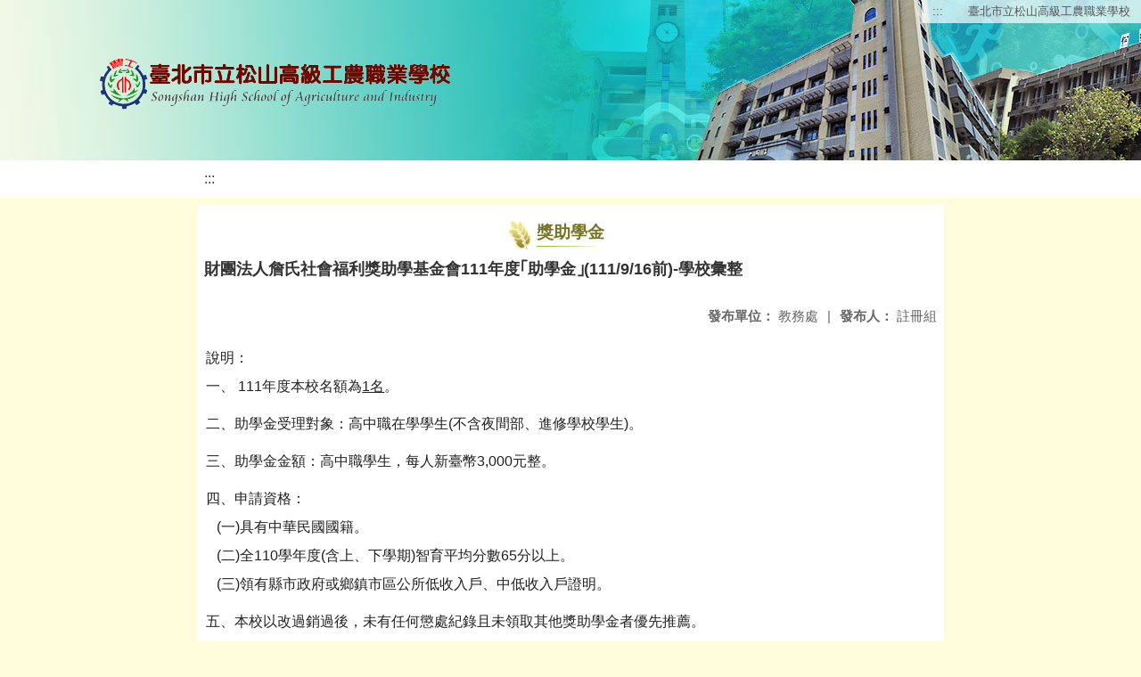

--- FILE ---
content_type: text/html; charset=utf-8
request_url: https://www.saihs.edu.tw/nss/main/freeze/5a9759adef37531ea27bf1b0/TTEQIVu5108/62aaf8ce29646f1233984cae
body_size: 5869
content:
<!DOCTYPE html>
<html lang="zh-tw">
<head>
  <meta charset="UTF-8">
  <meta name="viewport" content="width=device-width, initial-scale=1.0">
  
    <meta name="robots" content="noindex, nofollow">
  
  <title>
    臺北市立松山高級工農職業學校 - 獎助學金
  </title>
  
  
    <link rel="stylesheet" href="/src/stylesheets/basic.css">
    <link rel="stylesheet" href="/src/ckeditor5/style.css">
  
  
    <link rel="stylesheet" href="/pkg_nss/6107b3da134157236b6e0013/css/theme.css">
  
    <link rel="stylesheet" href="/pkg_nss/6107b3da134157236b6e0013/css/theme-saihs.css">
  
  <link rel="stylesheet" href="/src/stylesheets/html-editor.css">
  <link rel="stylesheet" href="/src/ckeditor5/ckeditor5.css">

  <!-- 引入 Vue 與 Vue I18n -->
  <script src="/src/plugins/vue/vue.min.js" type="text/javascript" charset="utf-8"></script>
  <script type="text/javascript" src="/src/plugins/vue/vue-i18n.js" charset="utf-8"></script>
  <script src="/nss/static/script/5fdad4e60b166408e970bc79/freeze"></script>
  <script type="module" src="/src/ckeditor5/eventListener.js"></script>

  <!-- 將無障礙選單控制的 Vue 程式碼放在 head 中，等 DOMContentLoaded 後啟動 -->
  <script>
    document.addEventListener('DOMContentLoaded', function() {
      // Vue I18n 設定（依照需求調整）
      const i18n = new VueI18n({
        locale: "zh-tw",
        messages: {
          'en': {
            FEZ001: 'announce:',
            FEZ002: 'anno unit:',
            FEZ003: 'anno date:',
            FEZ004: 'last update:',
            FEZ005: 'views:',
            FEZ006: 'Tel',
            FEZ007: 'Fax',
            FEZ008: 'E-Mail',
            FEZ009: 'Updated',
            FEZ010: 'Total views',
            FEZ011: 'Today visitor',
            FEZ012: 'attachment',
            FEZ013: 'links',
            FEZ014: 'Release date:',
            keywords: 'Key words'
          },
          'zh-tw': {
            FEZ001: '發布人：',
            FEZ002: '發布單位：',
            FEZ003: '發佈日期：',
            FEZ004: '最後更新日期：',
            FEZ005: '點閱數：',
            FEZ006: '聯絡電話',
            FEZ007: '傳真',
            FEZ008: '電子信箱',
            FEZ009: '最後更新',
            FEZ010: '總瀏覽人次',
            FEZ011: '今日瀏覽人次',
            FEZ012: '相關附件',
            FEZ013: '相關連結',
            FEZ014: '下架日期：',
            keywords: '關鍵字'
          },
          'zh-cn': {
            FEZ001: '发布人：',
            FEZ002: '发布单位：',
            FEZ003: '发布日期：',
            FEZ004: '最后更新日期：',
            FEZ005: '点阅数：',
            FEZ006: '联络电话',
            FEZ007: '传真',
            FEZ008: '电子信箱',
            FEZ009: '最后更新',
            FEZ010: '总浏览人次',
            FEZ011: '今日浏览人次',
            FEZ012: '相关附件',
            FEZ013: '相关连结',
            FEZ014: '下架日期：',
            keywords: '关键字'
          }
        }
      });
      
      // 建立 Vue 實例，掛在 #ct-content 區塊
      new Vue({
        i18n: i18n,
        data: function() {
          return {
            focus: '' // 記錄目前展開的主選單名稱
          }
        },
        methods: {
          // 點擊、鍵盤操作或聚焦時展開/收合子選單，並輸出 console 訊息
          openDrowdown: function(name) {
            this.focus = (this.focus === name ? '' : name);
          }
        }
      }).$mount('#ct-content');
    });
  </script>
  
  <!-- (假設 CSS 均已正確引入，如基本樣式與下拉選單樣式)
       例如：
       .menuhidden[aria-hidden="true"] { display: none; }
       .menuhidden.navbar-menu[aria-hidden="false"] { display: block; }
       .navrwd-svg { cursor: pointer; display: inline-flex; align-items: center; justify-content: center; width: 32px; height: 32px; }
       .navrwd-svg:focus { outline: 2px solid #007aff; outline-offset: 2px; }
  -->
  
</head>
<body class="theme-bg ct-row">
  <a class="focusable" tabindex="1" title="移至網頁之主要內容區位置" href="#center">移至網頁之主要內容區位置</a>
  <div id="ct-content" class="top-space gd-xs12">
    <!-- header start -->
    <header>
      <!-- 無障礙定位點；注意若 freeze 內亦有定位點則需同步調整 -->
      <a href="#top" accesskey="T" id="top" title="上方主選單連結區">:::</a>
      <a href="/nss/s/main/index" title="臺北市立松山高級工農職業學校">
        臺北市立松山高級工農職業學校
      </a>
    </header>
    <!-- header end -->
    
    <!-- theme start -->
    <div class="theme gd-xs12">
      <div class="logo">
        <a href="/nss/s/main/index" title="臺北市立松山高級工農職業學校">
          <h1>
            
              <img src="/uploads/1608184897331zyewv9oc.png" alt="臺北市立松山高級工農職業學校網站LOGO">
            
          </h1>
        </a>
      </div>
    </div>
    <!-- theme end -->
    
    <!-- navbar start -->
    <!-- <div class="gd-xs12 ct-row">
      <nav class="navbar">
        <label class="show-menu" onclick="showMenu()">
          <div title="展開" class="ct-hamburger">
            <svg xmlns="http://www.w3.org/2000/svg" viewBox="0 0 24 24">
              <path d="M2.016 5.484h19.969v2.016h-19.969v-2.016zM2.016 10.5h19.969v2.016h-19.969v-2.016zM2.016 15.516h19.969v1.969h-19.969v-1.969z"></path>
            </svg>
          </div>
        </label>
        <input type="checkbox" id="show-menu" role="button" title="展開">
        <ul id="menu">
          
            
            
              <li>
                
                  <a href="/nss/s/main/0011" target="_blank">
                    學校簡介
                  </a>
                
                
                  <div class="navrwd">
                    <div class="navrwd-svg"
                      role="button"
                      tabindex="0"
                      title="展開"
                      @focus="openDrowdown(`javascript:void(0)`)"
                      @click.stop="openDrowdown(`javascript:void(0)`)"
                      @keydown.enter="openDrowdown(`javascript:void(0)`)"
                      @keydown.space.prevent="openDrowdown(`javascript:void(0)`)">
                      <svg xmlns="http://www.w3.org/2000/svg" viewBox="0 0 92 92">
                        <path d="M46,63c-1.1,0-2.1-0.4-2.9-1.2l-25-26c-1.5-1.6-1.5-4.1,0.1-5.7c1.6-1.5,4.1-1.5,5.7,0.1l22.1,23l22.1-23
                          c1.5-1.6,4.1-1.6,5.7-0.1c1.6,1.5,1.6,4.1,0.1,5.7l-25,26C48.1,62.6,47.1,63,46,63z"/>
                      </svg>
                    </div>
                  </div>
                
                <ul class="menuhidden" 
                    :class="{ 'navbar-menu': focus === 'javascript:void(0)' }"
                    :aria-hidden="focus === 'javascript:void(0)' ? 'false' : 'true'">
                  
                    
                    
                      
                        <li class="menu-mobile">
                          <a href="/nss/s/main/0011" target="_blank">
                            學校簡史
                          </a>
                        </li>
                      
                    
                  
                    
                    
                      
                        <li class="menu-mobile">
                          <a href="/nss/s/main/preprin" target="_blank">
                            歷任校長
                          </a>
                        </li>
                      
                    
                  
                    
                    
                      
                        <li class="menu-mobile">
                          <a href="/nss/s/main/0012" target="_blank">
                            組織架構
                          </a>
                        </li>
                      
                    
                  
                    
                    
                      
                        <li class="menu-mobile">
                          <a href="javascript:void(0)" target="_blank">
                            業務職掌
                          </a>
                        </li>
                      
                    
                  
                    
                    
                      
                        <li class="menu-mobile">
                          <a href="/nss/s/main/0013" target="_blank">
                            學校特色
                          </a>
                        </li>
                      
                    
                  
                    
                    
                      
                        <li class="menu-mobile">
                          <a href="/nss/s/main/0014" target="_blank">
                            交通資訊
                          </a>
                        </li>
                      
                    
                  
                    
                    
                      
                        <li class="menu-mobile">
                          <a href="/nss/s/main/0015" target="_blank">
                            聯絡資訊
                          </a>
                        </li>
                      
                    
                  
                    
                    
                      
                        <li class="menu-mobile">
                          <a href="/nss/s/main/0016" target="_blank">
                            工農校歌
                          </a>
                        </li>
                      
                    
                  
                  <li class="menu-web">
                    
                      
                      
                        
                          <a href="/nss/s/main/0011" target="_blank">
                            學校簡史
                          </a>
                        
                      
                    
                      
                      
                        
                          <a href="/nss/s/main/preprin" target="_blank">
                            歷任校長
                          </a>
                        
                      
                    
                      
                      
                        
                          <a href="/nss/s/main/0012" target="_blank">
                            組織架構
                          </a>
                        
                      
                    
                      
                      
                        
                          <a href="javascript:void(0)" target="_blank">
                            業務職掌
                          </a>
                        
                      
                    
                      
                      
                        
                          <a href="/nss/s/main/0013" target="_blank">
                            學校特色
                          </a>
                        
                      
                    
                      
                      
                        
                          <a href="/nss/s/main/0014" target="_blank">
                            交通資訊
                          </a>
                        
                      
                    
                      
                      
                        
                          <a href="/nss/s/main/0015" target="_blank">
                            聯絡資訊
                          </a>
                        
                      
                    
                      
                      
                        
                          <a href="/nss/s/main/0016" target="_blank">
                            工農校歌
                          </a>
                        
                      
                    
                  </li>
                </ul>
              </li>
            
          
            
            
              <li>
                
                  <a href="/nss/s/main/0001" target="_blank">
                    行政單位
                  </a>
                
                
                  <div class="navrwd">
                    <div class="navrwd-svg"
                      role="button"
                      tabindex="0"
                      title="展開"
                      @focus="openDrowdown(`javascript:void(0)`)"
                      @click.stop="openDrowdown(`javascript:void(0)`)"
                      @keydown.enter="openDrowdown(`javascript:void(0)`)"
                      @keydown.space.prevent="openDrowdown(`javascript:void(0)`)">
                      <svg xmlns="http://www.w3.org/2000/svg" viewBox="0 0 92 92">
                        <path d="M46,63c-1.1,0-2.1-0.4-2.9-1.2l-25-26c-1.5-1.6-1.5-4.1,0.1-5.7c1.6-1.5,4.1-1.5,5.7,0.1l22.1,23l22.1-23
                          c1.5-1.6,4.1-1.6,5.7-0.1c1.6,1.5,1.6,4.1,0.1,5.7l-25,26C48.1,62.6,47.1,63,46,63z"/>
                      </svg>
                    </div>
                  </div>
                
                <ul class="menuhidden" 
                    :class="{ 'navbar-menu': focus === 'javascript:void(0)' }"
                    :aria-hidden="focus === 'javascript:void(0)' ? 'false' : 'true'">
                  
                    
                    
                      
                        <li class="menu-mobile">
                          <a href="/nss/s/main/0001" target="_blank">
                            校長室
                          </a>
                        </li>
                      
                    
                  
                    
                    
                      
                        <li class="menu-mobile">
                          <a href="/nss/s/main/0021" target="_blank">
                            教務處
                          </a>
                        </li>
                      
                    
                  
                    
                    
                      
                        <li class="menu-mobile">
                          <a href="/nss/s/main/0022" target="_blank">
                            學務處
                          </a>
                        </li>
                      
                    
                  
                    
                    
                      
                        <li class="menu-mobile">
                          <a href="/nss/s/main/0023" target="_blank">
                            總務處
                          </a>
                        </li>
                      
                    
                  
                    
                    
                      
                        <li class="menu-mobile">
                          <a href="/nss/s/main/0024" target="_blank">
                            實習處
                          </a>
                        </li>
                      
                    
                  
                    
                    
                      
                        <li class="menu-mobile">
                          <a href="/nss/s/main/0025" target="_blank">
                            輔導室
                          </a>
                        </li>
                      
                    
                  
                    
                    
                      
                        <li class="menu-mobile">
                          <a href="/nss/s/main/0026" target="_blank">
                            軍訓室
                          </a>
                        </li>
                      
                    
                  
                    
                    
                      
                        <li class="menu-mobile">
                          <a href="/nss/s/main/0027" target="_blank">
                            圖書館
                          </a>
                        </li>
                      
                    
                  
                    
                    
                      
                        <li class="menu-mobile">
                          <a href="/nss/s/main/0028" target="_blank">
                            人事室
                          </a>
                        </li>
                      
                    
                  
                    
                    
                      
                        <li class="menu-mobile">
                          <a href="/nss/s/main/0029" target="_blank">
                            會計室
                          </a>
                        </li>
                      
                    
                  
                  <li class="menu-web">
                    
                      
                      
                        
                          <a href="/nss/s/main/0001" target="_blank">
                            校長室
                          </a>
                        
                      
                    
                      
                      
                        
                          <a href="/nss/s/main/0021" target="_blank">
                            教務處
                          </a>
                        
                      
                    
                      
                      
                        
                          <a href="/nss/s/main/0022" target="_blank">
                            學務處
                          </a>
                        
                      
                    
                      
                      
                        
                          <a href="/nss/s/main/0023" target="_blank">
                            總務處
                          </a>
                        
                      
                    
                      
                      
                        
                          <a href="/nss/s/main/0024" target="_blank">
                            實習處
                          </a>
                        
                      
                    
                      
                      
                        
                          <a href="/nss/s/main/0025" target="_blank">
                            輔導室
                          </a>
                        
                      
                    
                      
                      
                        
                          <a href="/nss/s/main/0026" target="_blank">
                            軍訓室
                          </a>
                        
                      
                    
                      
                      
                        
                          <a href="/nss/s/main/0027" target="_blank">
                            圖書館
                          </a>
                        
                      
                    
                      
                      
                        
                          <a href="/nss/s/main/0028" target="_blank">
                            人事室
                          </a>
                        
                      
                    
                      
                      
                        
                          <a href="/nss/s/main/0029" target="_blank">
                            會計室
                          </a>
                        
                      
                    
                  </li>
                </ul>
              </li>
            
          
            
            
              <li>
                
                  <a href="/nss/s/main/003" target="_blank">
                    教學單位
                  </a>
                
                
                  <div class="navrwd">
                    <div class="navrwd-svg"
                      role="button"
                      tabindex="0"
                      title="展開"
                      @focus="openDrowdown(`003`)"
                      @click.stop="openDrowdown(`003`)"
                      @keydown.enter="openDrowdown(`003`)"
                      @keydown.space.prevent="openDrowdown(`003`)">
                      <svg xmlns="http://www.w3.org/2000/svg" viewBox="0 0 92 92">
                        <path d="M46,63c-1.1,0-2.1-0.4-2.9-1.2l-25-26c-1.5-1.6-1.5-4.1,0.1-5.7c1.6-1.5,4.1-1.5,5.7,0.1l22.1,23l22.1-23
                          c1.5-1.6,4.1-1.6,5.7-0.1c1.6,1.5,1.6,4.1,0.1,5.7l-25,26C48.1,62.6,47.1,63,46,63z"/>
                      </svg>
                    </div>
                  </div>
                
                <ul class="menuhidden" 
                    :class="{ 'navbar-menu': focus === '003' }"
                    :aria-hidden="focus === '003' ? 'false' : 'true'">
                  
                    
                    
                      
                        <li class="menu-mobile">
                          <a href="/nss/s/main/0031" target="_blank">
                            電機科
                          </a>
                        </li>
                      
                    
                  
                    
                    
                      
                        <li class="menu-mobile">
                          <a href="/nss/s/main/0032" target="_blank">
                            電子科
                          </a>
                        </li>
                      
                    
                  
                    
                    
                      
                        <li class="menu-mobile">
                          <a href="/nss/s/main/0033" target="_blank">
                            資訊科
                          </a>
                        </li>
                      
                    
                  
                    
                    
                      
                        <li class="menu-mobile">
                          <a href="/nss/s/main/0034" target="_blank">
                            機械科
                          </a>
                        </li>
                      
                    
                  
                    
                    
                      
                        <li class="menu-mobile">
                          <a href="/nss/s/main/0035" target="_blank">
                            汽車科
                          </a>
                        </li>
                      
                    
                  
                    
                    
                      
                        <li class="menu-mobile">
                          <a href="/nss/s/main/0036" target="_blank">
                            園藝科
                          </a>
                        </li>
                      
                    
                  
                    
                    
                      
                        <li class="menu-mobile">
                          <a href="/nss/s/main/0037" target="_blank">
                            化工科
                          </a>
                        </li>
                      
                    
                  
                    
                    
                      
                        <li class="menu-mobile">
                          <a href="/nss/s/main/0038" target="_blank">
                            食品加工科
                          </a>
                        </li>
                      
                    
                  
                    
                    
                      
                        <li class="menu-mobile">
                          <a href="/nss/s/main/0039" target="_blank">
                            餐飲服務科
                          </a>
                        </li>
                      
                    
                  
                    
                    
                      
                        <li class="menu-mobile">
                          <a href="/nss/s/main/00312" target="_blank">
                            烘培食品科
                          </a>
                        </li>
                      
                    
                  
                    
                    
                      
                        <li class="menu-mobile">
                          <a href="/nss/s/main/00310" target="_blank">
                            綜合高中
                          </a>
                        </li>
                      
                    
                  
                    
                    
                  
                  <li class="menu-web">
                    
                      
                      
                        
                          <a href="/nss/s/main/0031" target="_blank">
                            電機科
                          </a>
                        
                      
                    
                      
                      
                        
                          <a href="/nss/s/main/0032" target="_blank">
                            電子科
                          </a>
                        
                      
                    
                      
                      
                        
                          <a href="/nss/s/main/0033" target="_blank">
                            資訊科
                          </a>
                        
                      
                    
                      
                      
                        
                          <a href="/nss/s/main/0034" target="_blank">
                            機械科
                          </a>
                        
                      
                    
                      
                      
                        
                          <a href="/nss/s/main/0035" target="_blank">
                            汽車科
                          </a>
                        
                      
                    
                      
                      
                        
                          <a href="/nss/s/main/0036" target="_blank">
                            園藝科
                          </a>
                        
                      
                    
                      
                      
                        
                          <a href="/nss/s/main/0037" target="_blank">
                            化工科
                          </a>
                        
                      
                    
                      
                      
                        
                          <a href="/nss/s/main/0038" target="_blank">
                            食品加工科
                          </a>
                        
                      
                    
                      
                      
                        
                          <a href="/nss/s/main/0039" target="_blank">
                            餐飲服務科
                          </a>
                        
                      
                    
                      
                      
                        
                          <a href="/nss/s/main/00312" target="_blank">
                            烘培食品科
                          </a>
                        
                      
                    
                      
                      
                        
                          <a href="/nss/s/main/00310" target="_blank">
                            綜合高中
                          </a>
                        
                      
                    
                      
                      
                    
                  </li>
                </ul>
              </li>
            
          
            
            
              <li>
                
                  <a href="/nss/s/main/005" target="_blank">
                    學習資源
                  </a>
                
                
                  <div class="navrwd">
                    <div class="navrwd-svg"
                      role="button"
                      tabindex="0"
                      title="展開"
                      @focus="openDrowdown(`005`)"
                      @click.stop="openDrowdown(`005`)"
                      @keydown.enter="openDrowdown(`005`)"
                      @keydown.space.prevent="openDrowdown(`005`)">
                      <svg xmlns="http://www.w3.org/2000/svg" viewBox="0 0 92 92">
                        <path d="M46,63c-1.1,0-2.1-0.4-2.9-1.2l-25-26c-1.5-1.6-1.5-4.1,0.1-5.7c1.6-1.5,4.1-1.5,5.7,0.1l22.1,23l22.1-23
                          c1.5-1.6,4.1-1.6,5.7-0.1c1.6,1.5,1.6,4.1,0.1,5.7l-25,26C48.1,62.6,47.1,63,46,63z"/>
                      </svg>
                    </div>
                  </div>
                
                <ul class="menuhidden" 
                    :class="{ 'navbar-menu': focus === '005' }"
                    :aria-hidden="focus === '005' ? 'false' : 'true'">
                  
                    
                    
                      
                        <li class="menu-mobile">
                          <a href="/nss/s/main/0051" target="_blank">
                            行事曆
                          </a>
                        </li>
                      
                    
                  
                  <li class="menu-web">
                    
                      
                      
                        
                          <a href="/nss/s/main/0051" target="_blank">
                            行事曆
                          </a>
                        
                      
                    
                  </li>
                </ul>
              </li>
            
          
            
            
              <li>
                
                  <a href="/nss/s/main/008" target="_blank">
                    委員會
                  </a>
                
                
                  <div class="navrwd">
                    <div class="navrwd-svg"
                      role="button"
                      tabindex="0"
                      title="展開"
                      @focus="openDrowdown(`008`)"
                      @click.stop="openDrowdown(`008`)"
                      @keydown.enter="openDrowdown(`008`)"
                      @keydown.space.prevent="openDrowdown(`008`)">
                      <svg xmlns="http://www.w3.org/2000/svg" viewBox="0 0 92 92">
                        <path d="M46,63c-1.1,0-2.1-0.4-2.9-1.2l-25-26c-1.5-1.6-1.5-4.1,0.1-5.7c1.6-1.5,4.1-1.5,5.7,0.1l22.1,23l22.1-23
                          c1.5-1.6,4.1-1.6,5.7-0.1c1.6,1.5,1.6,4.1,0.1,5.7l-25,26C48.1,62.6,47.1,63,46,63z"/>
                      </svg>
                    </div>
                  </div>
                
                <ul class="menuhidden" 
                    :class="{ 'navbar-menu': focus === '008' }"
                    :aria-hidden="focus === '008' ? 'false' : 'true'">
                  
                    
                    
                      
                        <li class="menu-mobile">
                          <a href="/nss/s/main/50001" target="_blank">
                            家長會
                          </a>
                        </li>
                      
                    
                  
                    
                    
                      
                        <li class="menu-mobile">
                          <a href="/nss/s/main/50002" target="_blank">
                            教師會
                          </a>
                        </li>
                      
                    
                  
                    
                    
                      
                        <li class="menu-mobile">
                          <a href="/nss/s/main/50003" target="_blank">
                            校友會
                          </a>
                        </li>
                      
                    
                  
                  <li class="menu-web">
                    
                      
                      
                        
                          <a href="/nss/s/main/50001" target="_blank">
                            家長會
                          </a>
                        
                      
                    
                      
                      
                        
                          <a href="/nss/s/main/50002" target="_blank">
                            教師會
                          </a>
                        
                      
                    
                      
                      
                        
                          <a href="/nss/s/main/50003" target="_blank">
                            校友會
                          </a>
                        
                      
                    
                  </li>
                </ul>
              </li>
            
          
            
            
          
            
            
              <li>
                
                  <a href="/nss/s/main/0000" target="_blank">
                    公共政策
                  </a>
                
                
                <ul class="menuhidden" 
                    :class="{ 'navbar-menu': focus === '0000' }"
                    :aria-hidden="focus === '0000' ? 'false' : 'true'">
                  
                  <li class="menu-web">
                    
                  </li>
                </ul>
              </li>
            
          
            
            
          
            
            
              <li>
                
                  <a href="/nss/s/main/2001" target="_blank">
                    English
                  </a>
                
                
                <ul class="menuhidden" 
                    :class="{ 'navbar-menu': focus === '2001' }"
                    :aria-hidden="focus === '2001' ? 'false' : 'true'">
                  
                  <li class="menu-web">
                    
                  </li>
                </ul>
              </li>
            
          
            
            
          
        </ul>
      </nav>
    </div> -->
    <!-- navbar end -->
    
    <!-- breadcrumb start -->
    <div class="gd-xs8 gd-offset-xs2 ct-row">
      <nav aria-label="breadcrumb">
        <ol class="breadcrumb">
          <li class="breadcrumb-item">
            <a href="#center" accesskey="C" id="center" title="中間主選單連結區">:::</a>
          </li>
        </ol>
      </nav>
    </div>
    <!-- breadcrumb end -->
    
    <!-- main start -->
    <div id="main_top">
      <div class="ct-row"></div>
    </div>
    <div id="main_middle" style="min-height: 500px;">
      <div class="gd-sm8 gd-xs8 gd-offset-xs2 edit-focus">
        <div class="ct-row module">
          <h2 class="module-title module-title-bg">
            獎助學金
          </h2>
          <div class="module-content">
            <div class="ct-row gd-lg12" id="noticeview_to_print">
              
                <h3 class="font-bold notice_titlebg m-b-md">
                  財團法人詹氏社會福利獎助學基金會111年度｢助學金｣(111/9/16前)-學校彙整
                </h3>
              
              <div class="ct-row m-b">
                
                  <p class="float-r text-secondary" style="font-size: 0.95em;">
                    <span class="font-bold">{{ $t('FEZ001') }}</span>
                    註冊組
                  </p>
                
                
                  <p class="float-r text-secondary" style="font-size: 0.95em;">
                    <span class="font-bold">{{ $t('FEZ002') }}</span>
                    教務處<span class="m-l m-r">|</span>
                  </p>
                
              </div>
              <div class="htmldisplay">
                <div class="editfont"><p>說明：<br>
一、 111年度本校名額為<u>1名</u>。</p>

<p>二、助學金受理對象：高中職在學學生(不含夜間部、進修學校學生)。</p>

<p>三、助學金金額：高中職學生，每人新臺幣3,000元整。</p>

<p>四、申請資格：<br>
&nbsp;&nbsp;&nbsp;(一)具有中華民國國籍。<br>
&nbsp;&nbsp;&nbsp;(二)全110學年度(含上、下學期)智育平均分數65分以上。<br>
&nbsp;&nbsp;&nbsp;(三)領有縣市政府或鄉鎮市區公所低收入戶、中低收入戶證明。</p>

<p>五、本校以改過銷過後，未有任何懲處紀錄且未領取其他獎助學金者優先推薦。</p>

<p>六、請依據申請文件之說明，檢具申請資料及相關證明文件(含獎懲記錄)，於<span style="color:#ff0000"><span style="background-color:#ffff00">111年9月16日(星期五)下午4時30分前</span></span>，繳交至教務處註冊組。</p>
</div>
              </div>
              <hr>
              <div class="m-b">
                
                
                  <p class="font-bold">{{ $t('FEZ012') }}</p>
                  
                    <button class="ct-btn btn-Muted m-l m-b-xs" tabindex="-1">
                      <a href="/uploads/1655371982794ahfK77Mp.pdf" target="_blank">
                        <span class="noticespan" style="font-size: 0.85rem; color: #555; letter-spacing: 0.03em;">
                          <svg style="width: 19px; height: 19px; fill: #888888; margin: 2px 2px -4px 0px;"
                               xmlns="http://www.w3.org/2000/svg" viewBox="0 0 24 24">
                            <path d="M16.5 6v11.5c0 2.21-1.79 4-4 4s-4-1.79-4-4V5c0-1.38 1.12-2.5 2.5-2.5s2.5 1.12 2.5 2.5v10.5c0 .55-.45 1-1 1s-1-.45-1-1V6H10v9.5c0 1.38 1.12 2.5 2.5 2.5s2.5-1.12 2.5-2.5V5c0-2.21-1.79-4-4-4S7 2.79 7 5v12.5c0 3.04 2.46 5.5 5.5 5.5s5.5-2.46 5.5-5.5V6h-1.5z"></path>
                            <path d="M0 0h24v24H0z" fill="none"></path>
                          </svg>
                          申請表
                        </span>
                        <span class="sr-only">另開新視窗</span>
                      </a>
                    </button>
                  
                
              </div>
              <div class="m-b">
                
                
              </div>
              <div class="m-b">
                
                
              </div>
              <hr>
              <div class="ct-row">
                
                  <p class="float-r text-secondary" style="font-size: 0.95rem;">
                    <span class="font-bold">{{ $t('FEZ003') }}</span>
                    2022-06-16
                  </p>
                
                
                
                  <p class="float-r text-secondary" style="font-size: 0.95rem;">
                    <span class="font-bold">{{ $t('FEZ004') }}</span>
                    2022-06-16<span class="m-l m-r">|</span>
                  </p>
                
                <p class="float-r text-secondary" style="font-size: 0.95rem;">
                  <span class="font-bold">{{ $t('FEZ005') }}</span>
                  108<span class="m-l m-r">|</span>
                </p>
              </div>
            </div>
          </div>
        </div>
      </div>
    </div>
    <!-- main_middle end -->
    
    <!-- footer start -->
    
      <footer class="footerbg gd-xs12">
        <div class="connect ct-row">
          <div class="gd-md9 gd-sm8">
            <div class="text">
              <li>
                <a href="#bottom" accesskey="B" id="bottom" title="下方主選單連結區">:::</a>
              </li>
              <li>
                臺北市立松山高級工農職業學校
              </li>
              <li class="line-block p-r-xs">
                【校址】110070 臺北市信義區忠孝東路5段236巷15號
              </li>
              <li class="line-block">
                【農場】110022 臺北市信義區吳興街600巷107號-1
              </li>
              <li>
                <div class="line-block p-r title">{{ $t('FEZ006') }}</div>
                <div class="line-block p-r-xs">
                  【學校】(02)2722-6616
                </div>|
                <div class="line-block p-l-xs">
                  【農場】(02)2722-4771
                </div>
              </li>
              <li>
                <div class="line-block p-r title">{{ $t('FEZ007') }}</div>
                <div class="line-block p-r-sm">
                  
                </div>
              </li>
              <li>
                <div class="line-block p-r title">{{ $t('FEZ008') }}</div>
                <div class="line-block">
                  
                </div>
              </li>
            </div>
          </div>
          <div class="gd-md3 gd-sm4 text">
            <li>
              <div class="freego">
                <p><a href="https://accessibility.moda.gov.tw/Applications/Detail?category=20240215162204" title="無障礙網站"><img alt="通過AA無障礙網頁檢測" src="/uploads/1709792700159N8uuYmGn.webp" style="border-style:solid; border-width:0px; height:50px; width:110px" /> </a></p>
              </div>
            </li>
          </div>
        </div>
        <div class="copyright">
          
        </div>
      </footer>
    
    <!-- footer end -->
  </div>
  
  <script src="/src/javascripts/siteserver/freeze.js" type="text/javascript"></script>
</body>
</html>


--- FILE ---
content_type: text/css; charset=UTF-8
request_url: https://www.saihs.edu.tw/pkg_nss/6107b3da134157236b6e0013/css/theme-saihs.css
body_size: 3063
content:
@charset "utf-8";

/**************************************************
= header 上方登入選單
********************/
/*theme-bg 背景色*/
.theme-bg{ background:#fffcdb;/*background-image: url(../img/bg.jpg); background-repeat: repeat-y; */}

/*模組背景色*/
div#main_top,.breadcrumb,div#left,div#middle,div#main_right,div#main_bottom{ background: #ffffff;}
.center-module-bg{background: #ffffff;}
div#main_top .module,div#left .module,div#middle .module,div#main_right .module,div#main_bottom .module,.module{ background:#ffffff;}

/**************************************************
= header 上方登入選單
********************/
.login .top-space header{ margin-top: 45px;}
header{ background: rgba(255, 255, 255, 0.7);}
/*header a, header button, header .dropdown-content a { background: rgba(255, 255, 255, 0.5)}*/
header>a,header>div{color:#545454;}
header .fontsize button {color: #545454; background-color:rgba(255,255,255,0.9); border:1px solid #dadada; border-radius: 50px; box-shadow: none; padding:0; }
header .fontsize button:hover {background-color: #545454; color: #ffffff; }
header .dropdown svg { fill: #545454;}
header a:hover,
header>div:hover{ color:#3e463f; }
header .dropdown:hover svg{ fill: #1f0e05;}
header .dropdown-content a:hover{ color: #ffffff; background-color: #0c7d77; }
.logo,.logo a { font-size: 2rem;  color: #545454;}
.focusable{ opacity: 0;}
.focusable:focus{ opacity: 1;}

@media screen and (max-width: 767px) {
header, header a, header button, header .dropdown-content a { border-radius: 0px; top:0px; left:0px;}
header>a,header>div{ color:#1f0e05; }
header a:hover, header>div:hover { color: #1f0e05;}
header .dropdown svg{ fill:#1f0e05; }
header .dropdown-content a:hover { color: #bc8ce4; background-color: rgb(246, 235, 255);}
.theme-bg { background-position: -550px 30px;}
}

@media screen and (max-width:520px){
.theme-bg { background-position: -880px 0px;}
}

@media screen and (max-width:767px){
.login .top-space header{ margin-top: 0px;}
}
/**************************************************
= theme 上方主圖
********************/
h1 strong { position: relative;}
h1 strong.picshow { position: absolute; top: -500px;}

/**************************************************
= navbar 橫式選單模組
********************/
.navbar { background-color:#0c7d77;}
.navbar ul{ max-width: 1500px;}
.navbar li a{ color:#ffffff; }
.navbar li:hover a {color:#ffffff;}
.navrwd-svg svg { fill: #ffffff;}
.navbar li:hover ul a,.navbar ul li a:focus + .navrwd + .menuhidden{ background-color:#fafdea; color:#093e3b;}
.navbar li:hover ul a:hover { background-color:#c7ecdb; color:#093e3b;}
.navbar li ul li a{min-width:max-content;}
.navbar li .menuhidden.navbar-menu a { background-color:#fafdea; color:#093e3b;}
.navbar li .menuhidden.navbar-menu a:hover { background-color:#c7ecdb; color:#093e3b;}
.navbar li ul a { border-bottom:1px solid #b9c3dd;}

@media screen and (max-width: 767px) {
.navbar li { width: 100%; background: #545454;}
.navbar ul { /*background: #fafdea; color: #ffffff;*/}
.navbar li a { /*background: #545454; */color: #ffffff;}
.navbar ul li{border-bottom: 1px solid #879289;}
.navbar li:hover a{ color: #ffffff;}
.navbar li:hover ul a {  background-color:#fafdea; color:#093e3b;}	
.navbar li:hover ul a:hover {  background-color:#ffdcdc; color:#093e3b;}
.navbar li .menuhidden.navbar-menu a{ background-color:#fafdea; color:#093e3b;}
.navbar li .menuhidden.navbar-menu a:hover { background-color:#ffdcdc; color:#093e3b;}
.navbar .show-menu{ color: #bc8ce4;background:#ffffff}
.navbar .show-menu .ct-hamburger svg { fill:#545454;}
.navrwd-svg{ background: rgba(255,255,255,0.8); border: none;}
.navrwd-svg svg{ fill: #545454;}
.navbar li ul li { border: 0;}
}

@media screen and (min-width: 1680px){
.navbar>ul>li { padding: 0 18px;}
}

@media screen and (min-width: 992px) and (max-width: 1679px){
.navbar>ul>li {padding: 0 8px;}
}

@media screen and (min-width: 768px) and (max-width: 991px){
.navbar>ul>li {padding: 0 5px;}
}

/**************************************************
= breadcrumb 麵包屑
********************/
.breadcrumb-item + .breadcrumb-item::before {border-left: 8px solid #10504d;}
.breadcrumb-item.active {color:#130701;}
.breadcrumb a{color:#10504d;}
.breadcrumb a:hover{color:#002121;}

/**************************************************
= footer 最下方聯絡資訊
********************/
.footerbg{ background-color: inherit; color: #321504; background-image: url(../img/footer.png); background-repeat: no-repeat;min-height: 460px; padding-top: 170px;}
.footerbg a {color: #321504;}
.connect-links,.connect .text.connect-explorer{ color: #321504;}
.connect-links:hover{text-decoration: none;color: #321504;}
.copyright { color:#ffffff; background-color:#545454;}

@media screen and (min-width: 1580px){
.t-set{bottom: 100px; position: absolute;}
}

@media screen and (min-width: 1024px) and (max-width: 1480px){
.t-set{left:15%}
}

/**************************************************
= module title 模組標題
********************/
.module-title { color: #777524;}

/**************************************************
= color
********************/

/* tab頁簽 ********************/
.nav-tabs {border-bottom-color:#ffffff;}
.nav-tabs .nav-item,.nav-pills .nav-item{margin-right: 2px;}
.nav-tabs .nav-item a,
.nav-pills .nav-item a{ color: #336f50; background: #dceacf; border-color: #dceacf #dceacf #dceacf;}
.nav-pills .nav-item a{ border-bottom: 1px solid #f4ffd4;}
.nav-tabs .nav-link:focus,
.nav-tabs .nav-link:hover {  color: #2e4d9e; background: #f4f7c4; border-color: #f4f7c4 #f4f7c4 #ebb6c5;}
.nav-tabs .nav-link.active,
.nav-tabs .nav-item.show .nav-link {color: #ffffff; background: #0c7d77; border-color: #0c7d77 #0c7d77 #0c7d77;}
.nav-pills .nav-link:focus,
.nav-pills .nav-link:hover { color: #ffffff; background-color: #ed96af;}
.nav-pills .nav-link.active,
.nav-pills .show > .nav-link {color: #fff;background-color:#d19475;}
.nav-tabs .nav-link.disabled,
.nav-pills .nav-link.disabled {color: #868e96;}
.ct-dropdown-menu { background-color: #fff;  border: 1px solid #d19475;}
.ct-dropdown-item { color: #3a92e9;}
.nav-tabs .nav-item .ct-dropdown-item, .nav-tabs .nav-item .ct-dropdown-item{ border: 0; background: #ffffff; border-top: 1px solid #dceacf; color: #9a654a;}
.nav-tabs .nav-item .ct-dropdown-item:focus,
.nav-tabs .nav-item .ct-dropdown-item:hover { color: #ed96af; background-color: #fdf1f4;}



/* table表格 ********************/
.ct-table th,.ct-table td {border-top-color:#ccc;}
.ct-table tbody + tbody {border-top-color:#ccc;}
.table-striped tbody tr:nth-of-type(odd) { background-color:#f3f3f4;}
.ct-table .thead-light th { color: #57504a; background-color: #ece7dd; border-color: #ffffff; border-bottom: 1px solid #b79e92;}
.ct-table .thead-dark th { color: #ffffff; background-color: #736e64; border-color: #736e64;}
.table-bordered {border-color: #e9ecef;}
.table-bordered th,.table-bordered td {border-color:#ccc;}
.table-hover tbody tr:hover { background-color:#fff9fc;}

@media only screen and (max-width: 575px){
.table-responsive .ct-table  td:before,
.table-responsive .ct-table th:before{color:#2d67a0;}
}

/* nav-Vertical 直式選單 ********************/
.nav-Vertical ul li .sub-menu-item{ background: #dceacf; color: #947f28; border-bottom-color: #ffffff;}
.nav-Vertical ul li .sub-menu-item:hover { background:#947f28; color: #ffffff;}


.nav-Vertical ul li .sub-menu-item a{color:#154617}
.nav-Vertical ul li .sub-menu-item a:hover,
.nav-Vertical ul li .sub-menu-item a:focus,
.nav-Vertical ul li .sub-menu-item a:active,
.nav-Vertical ul li .sub-menu-item .active{color:#545454;}
.nav-Vertical ul li .sub-menu-item:hover a{color:#171717;}

.nav-Vertical ul li .menu-arrow svg{ fill:#0a1d50;}
.nav-Vertical ul li .menu-arrow:hover svg{ fill: #ffdeec;}
.nav-Vertical ul li ul li .sub-menu-item{ background:#ffffff;border-bottom-color: #d7f5a2;}
.nav-Vertical ul li ul li ul li .sub-menu-item{ background:#eefefd;}
.nav-Vertical ul li ul li .sub-menu-item:hover,
.nav-Vertical ul li ul li ul li .sub-menu-item:hover { background: #ffffff; color: #666d43; border-left-color: #666d43;}
.vertical-hamburger { background:#ffecec;}
.vertical-hamburger svg { fill:#42ad94;}

.ct-sitemap{background:#ffffff;}
.sitemap-title { background: #63713a; color: #ffffff;}
.sitemap-block { background: #ffffff;}
.sitemap-item a { color: #4c5434; border-left-color: #adbf76; background: #f5f5f5;}
.sitemap-item a:hover,
.sitemap-item a:focus{background: #f9fbd7; color: #47502d; border-left-color: #aeb353;}
.sitemap-icon svg {fill: #ffffff;}

/*span-color-ga003*/
.span-color-ga003,a.span-color-ga003{color: #545454;}
a.span-color-ga003:hover,a.span-color-ga003:focus {color:#10ad7d;}

/*span-color-ga007*/
.span-color-ga007,a.span-color-ga007{color: #545454;}
a.span-color-ga007:hover,a.span-color-ga007:focus {color:#10ad7d;}

/*線上報修button-ga009********************/
.repair-basicset .btn-primary { color: #ffffff;  background-color:#10504d;  border-color:#10504d;  fill: #ffffff;}
.repair-basicset .btn-primary:hover,.repair-basicset .btn-primary:focus,.repair-basicset .btn-primary:active,.repair-basicset .btn-primary.active,.repair-basicset .open .ct-dropdown-toggle.btn-primary,.repair-basicset .btn-primary:active:focus,.repair-basicset .btn-primary:active:hover,.repair-basicset .btn-primary.active:hover,.repair-basicset .btn-primary.active:focus{background:#006b6c;}
.repair-basicset .btn-primary.active.focus,.repair-basicset .btn-primary.active:focus,.repair-basicset .btn-primary.active:hover,.repair-basicset .btn-primary:active.focus,.repair-basicset .btn-primary:active:focus,.repair-basicset .btn-primary:active:hover,.repair-basicset .open>.ct-dropdown-toggle.btn-primary.focus,.repair-basicset .open>.ct-dropdown-toggle.btn-primary:focus,.repair-basicset .open>.ct-dropdown-toggle.btn-primary:hover{ background:#006b6c;}

/* CGA001 圖文公告換色 ********************/
.ct-focusslider .focus-content .textblock{ background:#fafafa; color: #545454; border-bottom: 4px solid #42ad94;}
.ct-focusslider .focus-content .textblock.notice-color{background:#f5f5f5; color: #545454;  border-bottom: 4px solid #42ad94;}
/*CGA001 圖文公告箭頭顏色*/
.ct-focusslider .focus-controls .focus-arrow{ fill:#42ad94; }
.ct-focusslider .focus-controls .focus-arrow:hover { fill: #ebb700;}
.ct-focusslider .focus-controls .focus-arrow.focus-end{ fill: rgba(175, 175, 175, 1);}
/*CGA004、CGA008、CGA009電子報系列*/
.ct-epaper .btn-primary{color: #ffffff; background-color:#10504d; border-color:#10504d; fill: #ffffff;}
.ct-epaper .btn-primary:hover{color: #ffffff; background-color:#006b6c;  border-color:#006b6c; fill: #ffffff;}
.ct-epaper .yearnav ul li{ background: #f4ffd4; color: #545454; border-bottom: 1px solid #42ad94;}
.ct-epaper .yearnav ul li:hover { background: #545454; color: #ffffff;}

/* GA017 全文檢索*******************/
.cmgch-google .btn-all{ color: #ffffff; background-color:#10504d; border-color:#10504d; fill: #ffffff;}
.cmgch-google .btn-all:hover,.cmgch-google .btn-all:focus,.cmgch-google .btn-all:active,.cmgch-google .btn-all.active,.cmgch-google .btn-all:active:focus,.cmgch-google .btn-all:active:hover,.cmgch-google .btn-all.active:hover,.cmgch-google .btn-all.active:focus { color: #ffffff; background-color:#006b6c;  border-color:#006b6c; fill: #ffffff;}
.cmgch-google .btn-advanced{ color: #ffffff; background-color: #797979; border-color: #797979; fill: #ffffff;}
.cmgch-google .btn-advanced:hover,.cmgch-google .btn-advanced:focus,.cmgch-google .btn-advanced:active,.cmgch-google .btn-advanced.active,.cmgch-google .btn-advanced:active:focus,.cmgch-google .btn-advanced:active:hover,.cmgch-google .btn-advanced.active:hover,.cmgch-google .btn-advanced.active:focus { color: #ffffff; background-color: #676767;  border-color: #676767; fill: #ffffff;}
.cmgch-google .form-group-m input { caret-color:#10504d;} 
.cmgch-google .form-group-m .bar::before {background:#10504d;}

/*ALT+C 導盲磚 *******************/
.text-secondary {color: #656769;}

/*freeze btn overflow *******************/
#noticeview_to_print .ct-btn {white-space: normal;}

/*權限scrollbar *******************/
.select-menu-container.select-visible .select-menu {overflow-y: auto; height: 150px;}



--- FILE ---
content_type: text/css; charset=UTF-8
request_url: https://www.saihs.edu.tw/src/stylesheets/html-editor.css
body_size: 1724
content:
/*top*/
.htmlinline {
    display: inline-block;
    border: 1px solid #ddd;
    border-radius: 5px;
    border-bottom-left-radius: 0px;
    border-bottom-right-radius: 0px;
    height: 34px;
    width: 100%;
    user-select: none;
}

.htmlrala {
    animation: tileToolbarFadeIn 125ms cubic-bezier(0.4, 0, 1, 1);
    -webkit-animation: tileToolbarFadeIn 125ms cubic-bezier(0.4, 0, 1, 1);
    height: 34px;
    left: -5px;
    position: relative;
    display: block;
}

.htmlabso {
    box-shadow: 0 2px 2px 0 rgba(0, 0, 0, 0.14), 0 1px 5px 0 rgba(0, 0, 0, 0.12), 0 3px 1px -2px rgba(0, 0, 0, 0.2);
    left: 45px;
    position: absolute;
    top: -22px;
    background: #fafafa;
    z-index: 30;
}

.htmlcol {
    width: 6.2%;
    height: 35px;
    margin-top: 0px;
    margin-right: 2px;
    display: inline-block;
}

/*bottom*/
.pbtlr {
    padding-bottom: 1rem;
    padding-top: 1em;
    padding-left: 35px;
    padding-right: 35px;
}

.bs {
    background-size: cover;
    display: table;
    position: relative;
    table-layout: fixed;
    width: 100%;
}

.htmlcontent {
    width: 100%;
    margin-top: 0;
    margin-bottom: 0;
    background-color: #eee;
    border: 1px solid #ddd;
    margin-top: -34px;
}

.htmlcontent:hover {
    -webkit-box-shadow: 0px 3px 8px -2px #333;
    -moz-box-shadow: 0px 3px 8px -2px #333;
    box-shadow: 0px 3px 8px -2px #333;
    transition: all 0.2s ease-in-out;
}

.editcontent {
    display: table-cell;
    vertical-align: middle;
    width: 100%;
}

.bsfont {
    -webkit-box-sizing: border-box;
    box-sizing: border-box;
    display: inline-block;
    padding-left: 0;
    padding-right: 0;
    position: relative;
    vertical-align: top;
    width: 100%;
}

.plrfont {
    padding-left: 0.5%;
    padding-right: 0.5%;
    -webkit-box-sizing: border-box;
    box-sizing: border-box;
    position: relative;
    width: 100%;
}

.flexfont {
    display: -webkit-box;
    display: -moz-box;
    display: -ms-flexbox;
    display: -webkit-flex;
    display: flex;
    -webkit-justify-content: center;
    justify-content: center;
    position: relative;
    width: 100%;
}

.verticalfont {
    -webkit-box-sizing: border-box;
    box-sizing: border-box;
    display: inline-block;
    position: relative;
    vertical-align: top;
    max-height: 300px;
    overflow-y: auto;
}

.widthfont {
    width: 100%;
    margin-top: 0;
    margin-bottom: 0;
    background-color: #fff;
    padding: 2px;
    min-height: 200px;
}

.editfont {
    color: rgb(33, 33, 33);
    font-size: 1rem;
    line-height: 1.55;
    min-height: 1.5em;
    font-variant-ligatures: none;
    margin: 5px 0px;
    outline: none;
    position: relative;
    /*background-color: #fff;*/
    padding: 0px 2px;
    overflow: auto;
}

/*left right*/
.dragrect {
    -webkit-align-items: center;
    align-items: center;
    cursor: move;
    display: -webkit-inline-box;
    display: -webkit-inline-flex;
    display: -ms-inline-flexbox;
    display: inline-flex;
    height: 100%;
    left: 0;
    opacity: 1;
    position: absolute;
    top: 0;
    width: 24px;
    background-color: #eee;
}

.dragcontent {
    width: 15px;
    height: 15px;
    padding-left: 7px;
    opacity: 0.6;
    overflow: hidden;
}

.dragdot {
    background: white;
    float: left;
    height: 2px;
    margin: 1px;
    width: 2px;
}

.dragdot:after {
    background: black;
    content: "";
    float: left;
    height: 2px;
    margin: -1px;
    width: 2px;
}

.controlrect {
    -webkit-align-items: center;
    align-items: center;
    cursor: pointer;
    display: -webkit-inline-box;
    display: -webkit-inline-flex;
    display: -ms-inline-flexbox;
    display: inline-flex;
    height: 100%;
    right: 0;
    opacity: 1;
    position: absolute;
    top: 0;
    width: 37px;
    background-color: #eee;
}

.controlcontent {
    width: 37px;
    height: 58px;
    opacity: 0.6;
    overflow: hidden;
}

.controlcontent .ct-fa.ct-fa-htmlicons svg:hover {
    fill: #222;
}

/*edit btn*/
.edit_icon {
    border-radius: 100%;
    width: 33px;
    height: 33px;
    margin-left: 10%;
}

.edit_icon:hover {
    background-color: #ddd;
    cursor: pointer;
}

.edit_icon:hover .ct-fa.ct-fa-htmlicons svg {
    fill: #333;
}

.edit_icon .ct-fa.ct-fa-htmlicons svg {
    display: inline-block;
    width: 18px;
    height: 18px;
    margin-left: 7.5px;
    margin-top: 7px;
    fill: #555;
}

.ct-fa.ct-fa-htmlicons svg {
    display: inline-block;
    width: 18px;
    height: 18px;
    margin-left: 0px;
    margin-right: 7px;
    margin-top: 7px;
    fill: #555;
}

/*text size*/
.text_h2 {
    font-size: 1.5rem;
    font-weight: 600;
}

.text_h3 {
    font-size: 1.375rem;
}

.text_h4 {
    font-size: 1.25rem;
}

.text_p {
    font-size: 1rem;
}

/*colorpicker*/
.vc-sketch-field .vc-input__input {
    width: 98%;
}

/*table*/
table.htmledit_table {
    table-layout: fixed;
    border-spacing: 0px;
    width: 100%;
    max-width: 100%;
    color: #333;
    font-size: 1rem;
    background-color: transparent;
}

td.htmledit_td {
    padding: 7px;
    line-height: 1;
    vertical-align: top;
    border: 1px solid #c7c3c3;
}

/*HTML編輯器 檢視頁*/
/*overflow*/
/* .htmldisplay{
	max-width: 100%;
    overflow-x: hidden;
}

.htmlimg{
	width: auto;
	height: auto;
	max-width: 100%;
}
.verticalfont.widthfont img,
.htmldisplay img{
	width: auto;
	height: auto; 
	max-width: unset !important;
}
.verticalfont.widthfont table,
.htmldisplay table{
	width: 100%;
	height: 100%;
	max-width: 100%;
    overflow-x: hidden;
}


.htmldisplay .big {
    font-size: larger;
}

.htmldisplay .small {
    font-size: smaller;
}

.htmldisplay .tt {
    font-family: monospace;
}

.htmldisplay .code {
    font-family: monospace;
}

.htmldisplay .kbd {
    font-family: monospace;
}

.htmldisplay .samp {
    font-family: monospace;
}

.htmldisplay .marker
{
	background-color: Yellow;
}


.htmldisplay #ltr
{
	direction: ltr;
}

.htmldisplay #rtl
{
	direction: rtl;
} */
.htmldisplay {
    float: initial;
}
.htmldisplay p{
    float: initial;
}

.htmldisplay table tbody > tr > td p {
    margin: 0;
}

figure.image {
    width: 100%;
    max-width: 100%;
}

figure.image  img {    
    max-width: 90%;
}

@media (max-width: 768px) {
    figure.image img {
        max-width: 100%;
        height: auto;
    }
}

.image.ck-widget.image-style-block-align-left img {
    float: left;
}


.image.ck-widget.image-style-block-align-right img {
    float: right;
}

.image.image-style-block-align-right img {
    float: right;
}

.image.image-style-block-align-left img {
    float: left;
}

--- FILE ---
content_type: application/javascript
request_url: https://www.saihs.edu.tw/nss/static/script/5fdad4e60b166408e970bc79/freeze
body_size: 1293
content:
const $site = {
    "_id": "5fdad4e60b166408e970bc79",
    "category": "main",
    "license": "5fdad4e6e066ff7709b3dabc",
    "__v": 0,
    "admins": [
        "5fdad58a0b166408e970bcb3",
        "600128a50b166408e970bcf9",
        "6215e2a3c7db0a23c6f0d440"
    ],
    "ctime": "2020-12-17T03:47:50.927Z",
    "enabled": true,
    "logo": {
        "favicon": "/uploads/1611106557405t73yXVgO.png",
        "name": "",
        "img": "/uploads/1608184897331zyewv9oc.png",
        "display": "show"
    },
    "name": "臺北市松山工農",
    "seo": [
        {
            "_id": "613098a4049ea80a08c86613",
            "name": "keyword",
            "content": ""
        },
        {
            "_id": "613098a4049ea80a08c86614",
            "name": "description",
            "content": ""
        }
    ],
    "showlogin": true,
    "title": "臺北市立松山高級工農職業學校",
    "uniq": "E68OsRgd",
    "upath": "main",
    "utime": "2025-07-11T03:45:04.466Z",
    "visit": 20069306,
    "vtime": "2025-11-22T02:07:41.203Z",
    "lang": "zh-tw",
    "theme": "6107b3da134157236b6e0013",
    "footer": {
        "name": "臺北市立松山高級工農職業學校",
        "tel1": "【學校】(02)2722-6616",
        "addr1": "【校址】110070 臺北市信義區忠孝東路5段236巷15號",
        "addr2": "【農場】110022 臺北市信義區吳興街600巷107號-1",
        "tel2": "【農場】(02)2722-4771",
        "suggest": false,
        "pp": "http://192.192.135.24/nss/s/main/p/0000",
        "wsp": "http://192.192.135.24/nss/s/main/p/0000",
        "odoi": "http://192.192.135.24/nss/s/main/p/0000",
        "tsrc": "http://192.192.135.24/nss/s/main/p/0000",
        "freegotag": "<p><a href=\"https://accessibility.moda.gov.tw/Applications/Detail?category=20240215162204\" title=\"無障礙網站\"><img alt=\"通過AA無障礙網頁檢測\" src=\"/uploads/1709792700159N8uuYmGn.webp\" style=\"border-style:solid; border-width:0px; height:50px; width:110px\" /> </a></p>"
    },
    "meta": {
        "googletrack": "",
        "googlesearch": ""
    },
    "outerResources": [
        "https://alerts.ncdr.nat.gov.tw/JSONAtomFeed.ashx?County=%E8%87%BA%E5%8C%97%E5%B8%82",
        "https://feeds.feedburner.com/ettoday/teck3c",
        "https://www.mohw.gov.tw/rss-16-1.html",
        "https://alerts.ncdr.nat.gov.tw/JSONAtomFeed.ashx?County=",
        "https://www.saihs.edu.tw/nss/main/feeder/5abf2d62aa93092cee58ceb4/5KoWfVE1721?f=normal&%240=vjWs9m84378&vector=private&static=false",
        "https://www.saihs.edu.tw/nss/main/feeder/5a9759adef37531ea27bf1b0/mCYmY5u3079?f=normal&vector=private&static=false",
        "https://www.saihs.edu.tw/nss/main/feeder/5a9759adef37531ea27bf1b0/mCYmY5u3079?f=normal&vector=private&static=true",
        "https://www.saihs.edu.tw/nss/main/feeder/5a9759adef37531ea27bf1b0/mCYmY5u3079?f=normal&amp;vector=private&amp;static=false"
    ],
    "advertisingLink": {}
};